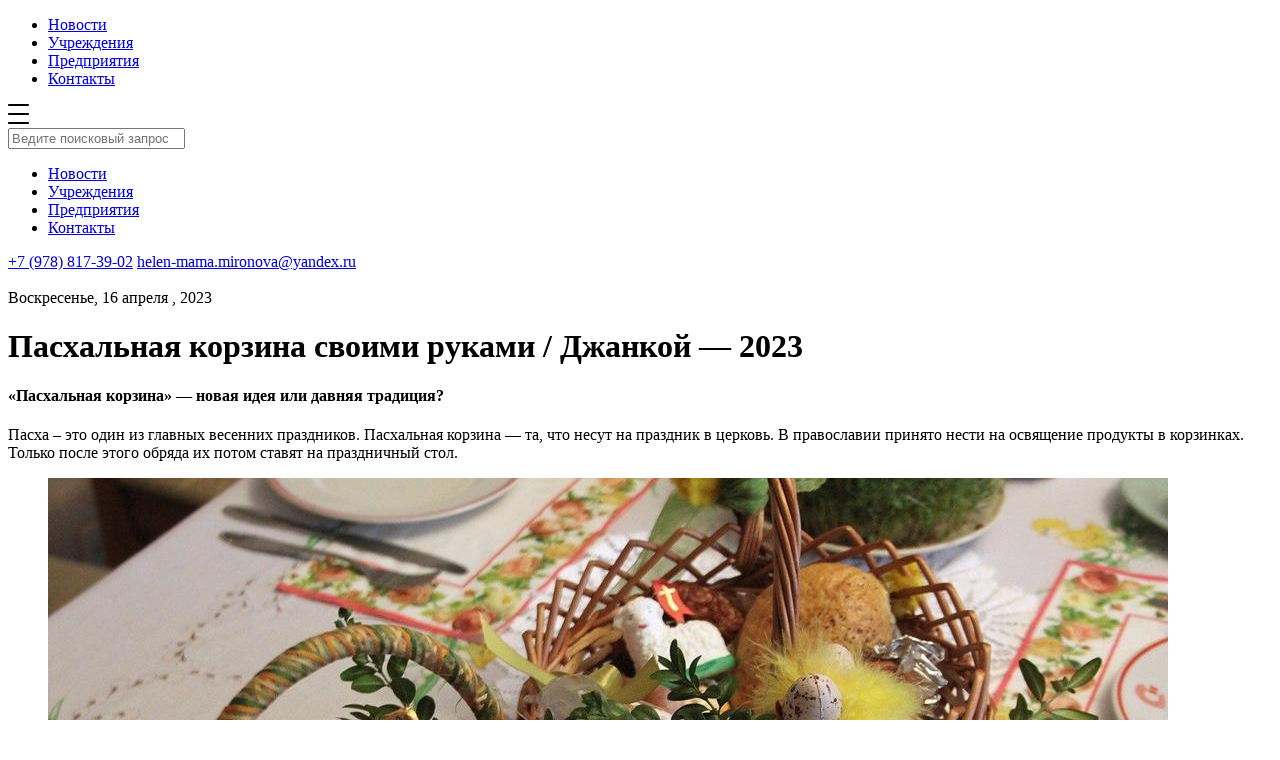

--- FILE ---
content_type: text/html; charset=UTF-8
request_url: https://inlens24.ru/pashalnaya-korzina-svoimi-rukami-2023.html
body_size: 11440
content:
<!DOCTYPE html>
<html xmlns="http://www.w3.org/1999/xhtml">
<head>
<title>Пасхальная корзина своими руками / Джанкой - 2023 — Джанкой в объективе</title>
    
    <meta name="viewport" content="width=device-width, initial-scale=1.0"/>
	<meta name="yandex-verification" content="0bddda524ca420b5" />
    <meta http-equiv="Content-Type" content="text/html; charset=utf-8"/>

    <link rel="stylesheet" href="https://inlens24.ru/wp-content/cache/minify/31ce6.css" media="all" />

    <link rel="icon" type="image/png" href="/favicon_new.ico"/>
    

    
    <script src="https://inlens24.ru/wp-content/cache/minify/8b706.js" async></script>

<!-- // 	<script async src="/wp-content/themes/inlens/js/lazy.js"></script> -->

    <link async rel="stylesheet" href="https://cdn.jsdelivr.net/bxslider/4.2.12/jquery.bxslider.css">
    <script async src="https://ajax.googleapis.com/ajax/libs/jquery/3.1.1/jquery.min.js"></script>
    <script async src="https://cdn.jsdelivr.net/bxslider/4.2.12/jquery.bxslider.min.js"></script>

    <link rel="next" href="https://inlens24.ru/page/2">


    
<!-- SEO от Rank Math - https://rankmath.com/ -->
<meta name="description" content="&quot;Пасхальная корзина&quot; своими руками. Чудесная выставка джанкойских рукодельниц и юных воспитанников мастерской &quot;Талантики&quot;"/>
<meta name="robots" content="follow, index, max-snippet:-1, max-video-preview:-1, max-image-preview:standard"/>
<link rel="canonical" href="https://inlens24.ru/pashalnaya-korzina-svoimi-rukami-2023.html" />
<meta property="og:locale" content="ru_RU" />
<meta property="og:type" content="article" />
<meta property="og:title" content="Пасхальная корзина своими руками / Джанкой - 2023 — Джанкой в объективе" />
<meta property="og:description" content="&quot;Пасхальная корзина&quot; своими руками. Чудесная выставка джанкойских рукодельниц и юных воспитанников мастерской &quot;Талантики&quot;" />
<meta property="og:url" content="https://inlens24.ru/pashalnaya-korzina-svoimi-rukami-2023.html" />
<meta property="og:site_name" content="Джанкой в объективе" />
<meta property="article:tag" content="Джанкой" />
<meta property="article:tag" content="Джанкойский городской ЦКиД" />
<meta property="article:tag" content="клуб Фантазия" />
<meta property="article:section" content="#Выставки" />
<meta property="og:updated_time" content="2023-04-20T14:22:01+03:00" />
<meta property="og:image" content="https://inlens24.ru/wp-content/uploads/2023/04/Пасхальная-корзина.-Выставка-в-Джанкое.jpg" />
<meta property="og:image:secure_url" content="https://inlens24.ru/wp-content/uploads/2023/04/Пасхальная-корзина.-Выставка-в-Джанкое.jpg" />
<meta property="og:image:width" content="1200" />
<meta property="og:image:height" content="904" />
<meta property="og:image:alt" content="пасхальная корзина" />
<meta property="og:image:type" content="image/jpeg" />
<meta property="article:published_time" content="2023-04-16T13:25:49+03:00" />
<meta property="article:modified_time" content="2023-04-20T14:22:01+03:00" />
<meta name="twitter:card" content="summary" />
<meta name="twitter:title" content="Пасхальная корзина своими руками / Джанкой - 2023 — Джанкой в объективе" />
<meta name="twitter:description" content="&quot;Пасхальная корзина&quot; своими руками. Чудесная выставка джанкойских рукодельниц и юных воспитанников мастерской &quot;Талантики&quot;" />
<meta name="twitter:image" content="https://inlens24.ru/wp-content/uploads/2023/04/Пасхальная-корзина.-Выставка-в-Джанкое.jpg" />
<meta name="twitter:label1" content="Автор" />
<meta name="twitter:data1" content="Elena Mironova" />
<meta name="twitter:label2" content="Время чтения" />
<meta name="twitter:data2" content="3 минуты" />
<script type="application/ld+json" class="rank-math-schema">{"@context":"https://schema.org","@graph":[{"@type":["Website","Organization"],"@id":"https://inlens24.ru/#organization","name":"\u041d\u043e\u0432\u043e\u0441\u0442\u0438 \u0414\u0436\u0430\u043d\u043a\u043e\u044f","url":"https://inlens24.ru","logo":{"@type":"ImageObject","@id":"https://inlens24.ru/#logo","url":"https://inlens24.ru/wp-content/uploads/2020/04/inlens-header-logo.png","contentUrl":"https://inlens24.ru/wp-content/uploads/2020/04/inlens-header-logo.png","caption":"\u041d\u043e\u0432\u043e\u0441\u0442\u0438 \u0414\u0436\u0430\u043d\u043a\u043e\u044f","inLanguage":"ru-RU","width":"350","height":"90"},"openingHours":["Monday,Tuesday,Wednesday,Thursday,Friday,Saturday,Sunday 09:00-17:00"]},{"@type":"WebSite","@id":"https://inlens24.ru/#website","url":"https://inlens24.ru","name":"\u041d\u043e\u0432\u043e\u0441\u0442\u0438 \u0414\u0436\u0430\u043d\u043a\u043e\u044f","publisher":{"@id":"https://inlens24.ru/#organization"},"inLanguage":"ru-RU"},{"@type":"ImageObject","@id":"https://inlens24.ru/wp-content/uploads/2023/04/\u041f\u0430\u0441\u0445\u0430\u043b\u044c\u043d\u0430\u044f-\u043a\u043e\u0440\u0437\u0438\u043d\u0430.-\u0412\u044b\u0441\u0442\u0430\u0432\u043a\u0430-\u0432-\u0414\u0436\u0430\u043d\u043a\u043e\u0435.jpg","url":"https://inlens24.ru/wp-content/uploads/2023/04/\u041f\u0430\u0441\u0445\u0430\u043b\u044c\u043d\u0430\u044f-\u043a\u043e\u0440\u0437\u0438\u043d\u0430.-\u0412\u044b\u0441\u0442\u0430\u0432\u043a\u0430-\u0432-\u0414\u0436\u0430\u043d\u043a\u043e\u0435.jpg","width":"1200","height":"904","inLanguage":"ru-RU"},{"@type":"WebPage","@id":"https://inlens24.ru/pashalnaya-korzina-svoimi-rukami-2023.html#webpage","url":"https://inlens24.ru/pashalnaya-korzina-svoimi-rukami-2023.html","name":"\u041f\u0430\u0441\u0445\u0430\u043b\u044c\u043d\u0430\u044f \u043a\u043e\u0440\u0437\u0438\u043d\u0430 \u0441\u0432\u043e\u0438\u043c\u0438 \u0440\u0443\u043a\u0430\u043c\u0438 / \u0414\u0436\u0430\u043d\u043a\u043e\u0439 - 2023 \u2014 \u0414\u0436\u0430\u043d\u043a\u043e\u0439 \u0432 \u043e\u0431\u044a\u0435\u043a\u0442\u0438\u0432\u0435","datePublished":"2023-04-16T13:25:49+03:00","dateModified":"2023-04-20T14:22:01+03:00","isPartOf":{"@id":"https://inlens24.ru/#website"},"primaryImageOfPage":{"@id":"https://inlens24.ru/wp-content/uploads/2023/04/\u041f\u0430\u0441\u0445\u0430\u043b\u044c\u043d\u0430\u044f-\u043a\u043e\u0440\u0437\u0438\u043d\u0430.-\u0412\u044b\u0441\u0442\u0430\u0432\u043a\u0430-\u0432-\u0414\u0436\u0430\u043d\u043a\u043e\u0435.jpg"},"inLanguage":"ru-RU"},{"@type":"Person","@id":"https://inlens24.ru/author/elena","name":"Elena Mironova","url":"https://inlens24.ru/author/elena","image":{"@type":"ImageObject","@id":"https://secure.gravatar.com/avatar/0271099e0525a5887b874dc12f149b00d5f4ca574fb49f40c550c6b4a226cc32?s=96&amp;d=mm&amp;r=g","url":"https://secure.gravatar.com/avatar/0271099e0525a5887b874dc12f149b00d5f4ca574fb49f40c550c6b4a226cc32?s=96&amp;d=mm&amp;r=g","caption":"Elena Mironova","inLanguage":"ru-RU"},"worksFor":{"@id":"https://inlens24.ru/#organization"}},{"@type":"BlogPosting","headline":"\u041f\u0430\u0441\u0445\u0430\u043b\u044c\u043d\u0430\u044f \u043a\u043e\u0440\u0437\u0438\u043d\u0430 \u0441\u0432\u043e\u0438\u043c\u0438 \u0440\u0443\u043a\u0430\u043c\u0438 / \u0414\u0436\u0430\u043d\u043a\u043e\u0439 - 2023 \u2014 \u0414\u0436\u0430\u043d\u043a\u043e\u0439 \u0432 \u043e\u0431\u044a\u0435\u043a\u0442\u0438\u0432\u0435 \u2014 \u0414\u0436\u0430\u043d\u043a\u043e\u0439 \u0432 \u043e\u0431\u044a\u0435\u043a\u0442\u0438\u0432\u0435","keywords":"\u043f\u0430\u0441\u0445\u0430\u043b\u044c\u043d\u0430\u044f \u043a\u043e\u0440\u0437\u0438\u043d\u0430","datePublished":"2023-04-16T13:25:49+03:00","dateModified":"2023-04-20T14:22:01+03:00","articleSection":"#\u0412\u044b\u0441\u0442\u0430\u0432\u043a\u0438","author":{"@id":"https://inlens24.ru/author/elena","name":"Elena Mironova"},"publisher":{"@id":"https://inlens24.ru/#organization"},"description":"&quot;\u041f\u0430\u0441\u0445\u0430\u043b\u044c\u043d\u0430\u044f \u043a\u043e\u0440\u0437\u0438\u043d\u0430&quot; \u0441\u0432\u043e\u0438\u043c\u0438 \u0440\u0443\u043a\u0430\u043c\u0438. \u0427\u0443\u0434\u0435\u0441\u043d\u0430\u044f \u0432\u044b\u0441\u0442\u0430\u0432\u043a\u0430 \u0434\u0436\u0430\u043d\u043a\u043e\u0439\u0441\u043a\u0438\u0445 \u0440\u0443\u043a\u043e\u0434\u0435\u043b\u044c\u043d\u0438\u0446 \u0438 \u044e\u043d\u044b\u0445 \u0432\u043e\u0441\u043f\u0438\u0442\u0430\u043d\u043d\u0438\u043a\u043e\u0432 \u043c\u0430\u0441\u0442\u0435\u0440\u0441\u043a\u043e\u0439 &quot;\u0422\u0430\u043b\u0430\u043d\u0442\u0438\u043a\u0438&quot;","name":"\u041f\u0430\u0441\u0445\u0430\u043b\u044c\u043d\u0430\u044f \u043a\u043e\u0440\u0437\u0438\u043d\u0430 \u0441\u0432\u043e\u0438\u043c\u0438 \u0440\u0443\u043a\u0430\u043c\u0438 / \u0414\u0436\u0430\u043d\u043a\u043e\u0439 - 2023 \u2014 \u0414\u0436\u0430\u043d\u043a\u043e\u0439 \u0432 \u043e\u0431\u044a\u0435\u043a\u0442\u0438\u0432\u0435 \u2014 \u0414\u0436\u0430\u043d\u043a\u043e\u0439 \u0432 \u043e\u0431\u044a\u0435\u043a\u0442\u0438\u0432\u0435","@id":"https://inlens24.ru/pashalnaya-korzina-svoimi-rukami-2023.html#richSnippet","isPartOf":{"@id":"https://inlens24.ru/pashalnaya-korzina-svoimi-rukami-2023.html#webpage"},"image":{"@id":"https://inlens24.ru/wp-content/uploads/2023/04/\u041f\u0430\u0441\u0445\u0430\u043b\u044c\u043d\u0430\u044f-\u043a\u043e\u0440\u0437\u0438\u043d\u0430.-\u0412\u044b\u0441\u0442\u0430\u0432\u043a\u0430-\u0432-\u0414\u0436\u0430\u043d\u043a\u043e\u0435.jpg"},"inLanguage":"ru-RU","mainEntityOfPage":{"@id":"https://inlens24.ru/pashalnaya-korzina-svoimi-rukami-2023.html#webpage"}}]}</script>
<!-- /Rank Math WordPress SEO плагин -->

<link rel="alternate" type="application/rss+xml" title="Джанкой в объективе &raquo; Лента" href="https://inlens24.ru/feed" />
<link rel="alternate" type="application/rss+xml" title="Джанкой в объективе &raquo; Лента комментариев" href="https://inlens24.ru/comments/feed" />
<script type="text/javascript" id="wpp-js" src="https://inlens24.ru/wp-content/plugins/wordpress-popular-posts/assets/js/wpp.min.js?ver=7.3.6" data-sampling="0" data-sampling-rate="100" data-api-url="https://inlens24.ru/wp-json/wordpress-popular-posts" data-post-id="25505" data-token="881aebc649" data-lang="0" data-debug="0"></script>
<link rel="alternate" type="application/rss+xml" title="Джанкой в объективе &raquo; Лента комментариев к &laquo;Пасхальная корзина своими руками / Джанкой &#8212; 2023&raquo;" href="https://inlens24.ru/pashalnaya-korzina-svoimi-rukami-2023.html/feed" />
<link rel="alternate" title="oEmbed (JSON)" type="application/json+oembed" href="https://inlens24.ru/wp-json/oembed/1.0/embed?url=https%3A%2F%2Finlens24.ru%2Fpashalnaya-korzina-svoimi-rukami-2023.html" />
<link rel="alternate" title="oEmbed (XML)" type="text/xml+oembed" href="https://inlens24.ru/wp-json/oembed/1.0/embed?url=https%3A%2F%2Finlens24.ru%2Fpashalnaya-korzina-svoimi-rukami-2023.html&#038;format=xml" />
<style id='wp-img-auto-sizes-contain-inline-css' type='text/css'>
img:is([sizes=auto i],[sizes^="auto," i]){contain-intrinsic-size:3000px 1500px}
/*# sourceURL=wp-img-auto-sizes-contain-inline-css */
</style>
<style id='wp-block-library-inline-css' type='text/css'>
:root{
  --wp-block-synced-color:#7a00df;
  --wp-block-synced-color--rgb:122, 0, 223;
  --wp-bound-block-color:var(--wp-block-synced-color);
  --wp-editor-canvas-background:#ddd;
  --wp-admin-theme-color:#007cba;
  --wp-admin-theme-color--rgb:0, 124, 186;
  --wp-admin-theme-color-darker-10:#006ba1;
  --wp-admin-theme-color-darker-10--rgb:0, 107, 160.5;
  --wp-admin-theme-color-darker-20:#005a87;
  --wp-admin-theme-color-darker-20--rgb:0, 90, 135;
  --wp-admin-border-width-focus:2px;
}
@media (min-resolution:192dpi){
  :root{
    --wp-admin-border-width-focus:1.5px;
  }
}
.wp-element-button{
  cursor:pointer;
}

:root .has-very-light-gray-background-color{
  background-color:#eee;
}
:root .has-very-dark-gray-background-color{
  background-color:#313131;
}
:root .has-very-light-gray-color{
  color:#eee;
}
:root .has-very-dark-gray-color{
  color:#313131;
}
:root .has-vivid-green-cyan-to-vivid-cyan-blue-gradient-background{
  background:linear-gradient(135deg, #00d084, #0693e3);
}
:root .has-purple-crush-gradient-background{
  background:linear-gradient(135deg, #34e2e4, #4721fb 50%, #ab1dfe);
}
:root .has-hazy-dawn-gradient-background{
  background:linear-gradient(135deg, #faaca8, #dad0ec);
}
:root .has-subdued-olive-gradient-background{
  background:linear-gradient(135deg, #fafae1, #67a671);
}
:root .has-atomic-cream-gradient-background{
  background:linear-gradient(135deg, #fdd79a, #004a59);
}
:root .has-nightshade-gradient-background{
  background:linear-gradient(135deg, #330968, #31cdcf);
}
:root .has-midnight-gradient-background{
  background:linear-gradient(135deg, #020381, #2874fc);
}
:root{
  --wp--preset--font-size--normal:16px;
  --wp--preset--font-size--huge:42px;
}

.has-regular-font-size{
  font-size:1em;
}

.has-larger-font-size{
  font-size:2.625em;
}

.has-normal-font-size{
  font-size:var(--wp--preset--font-size--normal);
}

.has-huge-font-size{
  font-size:var(--wp--preset--font-size--huge);
}

.has-text-align-center{
  text-align:center;
}

.has-text-align-left{
  text-align:left;
}

.has-text-align-right{
  text-align:right;
}

.has-fit-text{
  white-space:nowrap !important;
}

#end-resizable-editor-section{
  display:none;
}

.aligncenter{
  clear:both;
}

.items-justified-left{
  justify-content:flex-start;
}

.items-justified-center{
  justify-content:center;
}

.items-justified-right{
  justify-content:flex-end;
}

.items-justified-space-between{
  justify-content:space-between;
}

.screen-reader-text{
  border:0;
  clip-path:inset(50%);
  height:1px;
  margin:-1px;
  overflow:hidden;
  padding:0;
  position:absolute;
  width:1px;
  word-wrap:normal !important;
}

.screen-reader-text:focus{
  background-color:#ddd;
  clip-path:none;
  color:#444;
  display:block;
  font-size:1em;
  height:auto;
  left:5px;
  line-height:normal;
  padding:15px 23px 14px;
  text-decoration:none;
  top:5px;
  width:auto;
  z-index:100000;
}
html :where(.has-border-color){
  border-style:solid;
}

html :where([style*=border-top-color]){
  border-top-style:solid;
}

html :where([style*=border-right-color]){
  border-right-style:solid;
}

html :where([style*=border-bottom-color]){
  border-bottom-style:solid;
}

html :where([style*=border-left-color]){
  border-left-style:solid;
}

html :where([style*=border-width]){
  border-style:solid;
}

html :where([style*=border-top-width]){
  border-top-style:solid;
}

html :where([style*=border-right-width]){
  border-right-style:solid;
}

html :where([style*=border-bottom-width]){
  border-bottom-style:solid;
}

html :where([style*=border-left-width]){
  border-left-style:solid;
}
html :where(img[class*=wp-image-]){
  height:auto;
  max-width:100%;
}
:where(figure){
  margin:0 0 1em;
}

html :where(.is-position-sticky){
  --wp-admin--admin-bar--position-offset:var(--wp-admin--admin-bar--height, 0px);
}

@media screen and (max-width:600px){
  html :where(.is-position-sticky){
    --wp-admin--admin-bar--position-offset:0px;
  }
}

/*# sourceURL=wp-block-library-inline-css */
</style>
<style id='classic-theme-styles-inline-css' type='text/css'>
/**
 * These rules are needed for backwards compatibility.
 * They should match the button element rules in the base theme.json file.
 */
.wp-block-button__link {
	color: #ffffff;
	background-color: #32373c;
	border-radius: 9999px; /* 100% causes an oval, but any explicit but really high value retains the pill shape. */

	/* This needs a low specificity so it won't override the rules from the button element if defined in theme.json. */
	box-shadow: none;
	text-decoration: none;

	/* The extra 2px are added to size solids the same as the outline versions.*/
	padding: calc(0.667em + 2px) calc(1.333em + 2px);

	font-size: 1.125em;
}

.wp-block-file__button {
	background: #32373c;
	color: #ffffff;
	text-decoration: none;
}

/*# sourceURL=/wp-includes/css/classic-themes.css */
</style>
<link rel="stylesheet" href="https://inlens24.ru/wp-content/cache/minify/8913e.css" media="all" />


<link rel="https://api.w.org/" href="https://inlens24.ru/wp-json/" /><link rel="alternate" title="JSON" type="application/json" href="https://inlens24.ru/wp-json/wp/v2/posts/25505" /><link rel='shortlink' href='https://inlens24.ru/?p=25505' />
<!-- Metadata generated with the Open Graph Protocol Framework plugin 2.1.0 - https://wordpress.org/plugins/open-graph-protocol-framework/ - https://www.itthinx.com/plugins/open-graph-protocol/ --><meta property="og:title" content="Пасхальная корзина своими руками / Джанкой &#8212; 2023" />
<meta property="og:locale" content="ru_RU" />
<meta property="og:type" content="article" />
<meta property="og:image" content="https://inlens24.ru/wp-content/uploads/2023/04/Пасхальная-корзина.-Выставка-в-Джанкое.jpg" />
<meta property="og:image:url" content="https://inlens24.ru/wp-content/uploads/2023/04/Пасхальная-корзина.-Выставка-в-Джанкое.jpg" />
<meta property="og:image:secure_url" content="https://inlens24.ru/wp-content/uploads/2023/04/Пасхальная-корзина.-Выставка-в-Джанкое.jpg" />
<meta property="og:image:width" content="1200" />
<meta property="og:image:height" content="904" />
<meta property="og:image:alt" content="Пасхальная корзина. Выставка в Джанкое" />
<meta property="og:url" content="https://inlens24.ru/pashalnaya-korzina-svoimi-rukami-2023.html" />
<meta property="og:site_name" content="Джанкой в объективе" />
<meta property="og:description" content=" &hellip;" />
            <style id="wpp-loading-animation-styles">@-webkit-keyframes bgslide{from{background-position-x:0}to{background-position-x:-200%}}@keyframes bgslide{from{background-position-x:0}to{background-position-x:-200%}}.wpp-widget-block-placeholder,.wpp-shortcode-placeholder{margin:0 auto;width:60px;height:3px;background:#dd3737;background:linear-gradient(90deg,#dd3737 0%,#571313 10%,#dd3737 100%);background-size:200% auto;border-radius:3px;-webkit-animation:bgslide 1s infinite linear;animation:bgslide 1s infinite linear}</style>
            <link rel="icon" href="https://inlens24.ru/wp-content/uploads/2020/09/cropped-header-logo-32x32.png" sizes="32x32" />
<link rel="icon" href="https://inlens24.ru/wp-content/uploads/2020/09/cropped-header-logo-192x192.png" sizes="192x192" />
<link rel="apple-touch-icon" href="https://inlens24.ru/wp-content/uploads/2020/09/cropped-header-logo-180x180.png" />
<meta name="msapplication-TileImage" content="https://inlens24.ru/wp-content/uploads/2020/09/cropped-header-logo-270x270.png" />




</head>

<body class="wp-singular post-template-default single single-post postid-25505 single-format-standard wp-theme-inlens cookies-not-set">


<div class="wrapper">

<!--     <div id="page-preloader">
        <img class="spinner" src="https://inlens24.ru/wp-content/themes/inlens/img/header-logo.png" alt="">
    </div>
 -->
    <div class="header-wrapper">
        <div class="container">
            <div class="header">
                <a href="https://inlens24.ru" class="header__logo"></a>
                <ul class="header_menu">
                    <li><a href="http://inlens24.ru/">Новости</a></li><li><a href="https://inlens24.ru/spravochnik">Учреждения</a></li><li><a href="http://inlens24.ru/spravochnik/predpriyatiya#Предприятия">Предприятия</a></li><li><a href="https://inlens24.ru/kak-s-nami-svyazat-sya">Контакты</a></li>                </ul>
                <span class="header__search"></span>
                <span class="header__menuBtn">
                <svg width="21px" height="20px" viewBox="0 0 21 20" version="1.1" xmlns="http://www.w3.org/2000/svg"
                     xmlns:xlink="http://www.w3.org/1999/xlink">
                    <title>6F09B44C-B175-41CE-9735-F4062F5DA457</title>
                    <defs></defs>
                    <g id="inls_st_001" stroke="none" stroke-width="1" fill="none" fill-rule="evenodd"
                       transform="translate(-331.000000, -21.000000)">
                        <g id="шапка" fill="#000000">
                            <path
                                d="M332,21 L351,21 C351.552285,21 352,21.4477153 352,22 C352,22.5522847 351.552285,23 351,23 L332,23 C331.447715,23 331,22.5522847 331,22 C331,21.4477153 331.447715,21 332,21 Z M332,30 L351,30 C351.552285,30 352,30.4477153 352,31 C352,31.5522847 351.552285,32 351,32 L332,32 C331.447715,32 331,31.5522847 331,31 C331,30.4477153 331.447715,30 332,30 Z M332,39 L351,39 C351.552285,39 352,39.4477153 352,40 C352,40.5522847 351.552285,41 351,41 L332,41 C331.447715,41 331,40.5522847 331,40 C331,39.4477153 331.447715,39 332,39 Z"
                                id="inls_menu"></path>
                        </g>
                    </g>
                </svg>
            </span>
            </div>
        </div>
    </div>

    <div class="search">
        <div class="search_header">
            <div class="container">
                <a href="" class="search_header__logo"></a>
                <span class="search_header__close"></span>
                <div class="clearfix"></div>
            </div>
        </div>


        <div class="container">
            <div class="search_input">
                <span class="search_icon"></span>
                <input type="text" placeholder="Ведите поисковый запрос" class="search_input__field"
                       name="s" id="s">
            </div>

            <div class="search_results_wrap">
                <div class="search_results">
                </div>
            </div>
        </div>


    </div>

    <div class="menuBox">
        <div class="search_header">
            <div class="container">
                <a href="" class="search_header__logo"></a>
                <span class="search_header__close"></span>
                <div class="clearfix"></div>
            </div>
        </div>
        <div class="container">
            <ul class="menuBox__menu">
                <li><a href="http://inlens24.ru/">Новости</a></li><li><a href="https://inlens24.ru/spravochnik">Учреждения</a></li><li><a href="http://inlens24.ru/spravochnik/predpriyatiya#Предприятия">Предприятия</a></li><li><a href="https://inlens24.ru/kak-s-nami-svyazat-sya">Контакты</a></li>            </ul>
        </div>
        <div class="menuBox__contacts">
            <div class="container">
                <a class="phone" href="tel:+79788173902">+7 (978) 817-39-02</a>
                <a class="mail" href="mailto:helen-mama.mironova@yandex.ru">helen-mama.mironova@yandex.ru</a>
            </div>
        </div>
    </div>

    
    <div class="container">
        <div class="containerWide newsSingle">
            <img class="newsSingle__imageBig"
                 style="background-image:url('https://inlens24.ru/wp-content/uploads/2023/04/Пасхальная-корзина.-Выставка-в-Джанкое.jpg')"></img>
            <div class="newsSingle_content">
                <div class="newsSingle_content__date">Воскресенье, 16 апреля , 2023</div>
                <h1 class="newsSingle_content__title">Пасхальная корзина своими руками / Джанкой &#8212; 2023</h1>
                
<h4 class="wp-block-heading">&#171;Пасхальная корзина&#187; &#8212; новая идея или давняя традиция?</h4>



<p>Пасха – это один из главных весенних праздников. Пасхальная корзина &#8212; та, что несут на праздник в церковь. В православии принято нести на освящение продукты в корзинках. Только после этого обряда их потом ставят на праздничный стол. </p>



<figure class="wp-block-image size-full"><img loading="lazy" decoding="async" width="1120" height="746" src="https://inlens24.ru/wp-content/uploads/2023/04/Пасхальная-корзина-на-праздничном-столе.jpg" alt="Пасхальная корзина на праздничном столе" class="wp-image-25506" title="Джанкой в объективе Пасхальная корзина своими руками / Джанкой - 2023"><figcaption class="wp-element-caption">Пасхальная корзина на праздничном столе</figcaption></figure>



<p>Порой в желании получения божественной благодати некоторые приносят в храм самые неожиданные вещи. А все потому, что не все мы знаем, что именно должно быть на освящении, а чему не место в пасхальной корзине. Но <strong><a href="https://dzen.ru/a/ZC-qaUM24VLOdstR" data-type="URL" data-id="https://dzen.ru/a/ZC-qaUM24VLOdstR" target="_blank" rel="noreferrer noopener nofollow">каждый продукт или предмет в ней обладает своим символическим значением</a></strong>. Об этом можно почитать на специальных сайтах и блогах, посвященных празднику Пасхи.</p>



<h4 class="wp-block-heading">Традиция &#8212; в творчестве рукодельниц</h4>



<p>К чудесному православному празднику в МБУК «Джанкойский городской центр культуры и досуга» активисты клубов декоративно-прикладного и художественного творчества &#8212; &#171;Фантазия&#187; и &#171;Мольберт&#187; (рук. Елена Шалаева), а также будущие художники и мастера &#8212; воспитанники творческой мастерской &#171;Талантики&#187; (рук. Ирина Серкова) &#8212; подготовили работы, темой которых и стала &#171;Пасхальная корзина&#187;.</p>



<figure class="wp-block-image size-full"><img loading="lazy" decoding="async" width="888" height="456" src="https://inlens24.ru/wp-content/uploads/2023/04/Выставка-Пасхальная-корзина-в-Джанкое.jpg" alt="Выставка Пасхальная корзина в Джанкое" class="wp-image-25507" title="Джанкой в объективе Пасхальная корзина своими руками / Джанкой - 2023"><figcaption class="wp-element-caption">Выставка Пасхальная корзина в Джанкое</figcaption></figure>



<p>Выставка декоративно-прикладного и художественного творчества «Пасхальная корзина» нацелена на возрождение и сохранение народных традиций. Она наглядно демонстрирует красоту и нежность весеннего праздника, смысл которого в победе над добра над злом, жизни над смертью.</p>


<div class="wp-block-image">
<figure class="alignleft size-full is-resized"><img loading="lazy" decoding="async" src="https://inlens24.ru/wp-content/uploads/2023/04/Пасхальная-корзина-своими-руками.jpg" alt="Джанкой в объективе Пасхальная корзина своими руками / Джанкой - 2023 Пасхальная корзина своими руками" class="wp-image-25508" width="138" height="179" title="Джанкой в объективе Пасхальная корзина своими руками / Джанкой - 2023"><figcaption class="wp-element-caption">Пасхальная корзина своими руками</figcaption></figure>
</div>


<p>Отрадно, что в проект с радостью вовлеклись дети. Свои рисунки на выставке предоставили на выставку 30 участников творческой мастерской «Талантики».</p>



<p>За долгие годы праздник Пасхи не утратил своего значения. С каждым годом все больше людей отмечают его с большим торжеством, осмысленностью и радостью. Во всех храмах России чувствуется доброжелательная атмосфера этого замечательного праздника. А в семьях царит мир и благость, пахнет ароматными куличами, радуют глаз крашенки на столах, а люди в этот день с восклицанием встречают друг друга: «Христос воскресе! – Воистину воскресе!». В наше время Пасха продолжает объединять людей, нести всем добро и взаимопонимание.</p>


<div class="wp-block-image">
<figure class="aligncenter size-full is-resized"><img loading="lazy" decoding="async" src="https://inlens24.ru/wp-content/uploads/2023/04/Пасхальная-корзина.-Красивая-традиция.jpg" alt="Джанкой в объективе Пасхальная корзина своими руками / Джанкой - 2023 Пасхальная корзина. Красивая традиция" class="wp-image-25509" width="678" height="452" title="Джанкой в объективе Пасхальная корзина своими руками / Джанкой - 2023"><figcaption class="wp-element-caption">Красивая традиция</figcaption></figure>
</div>


<h4 class="wp-block-heading">Волю &#8212; фантазии</h4>



<p>Участники народного коллектива Республики Крым – клуба любителей декоративно-прикладного творчества «Фантазия» МБУК «ДГ ЦК и Д» &#8212; украсили выставку вышивками, иконами, пасхальными изделиями в разных техниках. </p>


<div class="wp-block-image">
<figure class="aligncenter size-full is-resized"><img loading="lazy" decoding="async" src="https://inlens24.ru/wp-content/uploads/2023/04/Зайки-для-корзины.jpg" alt="Джанкой в объективе Пасхальная корзина своими руками / Джанкой - 2023 Зайки для корзины" class="wp-image-25513" width="550" height="413" title="Джанкой в объективе Пасхальная корзина своими руками / Джанкой - 2023"></figure>
</div>


<p>Для создания композиций и поделок были использованы джутовые и цветные нити, декоративные яйца, веточки зелени, фоамиран, цветной картон и цветная бумага, вязаные изделия, декоративные бусины, атласные ленты, шитье…</p>


<div class="wp-block-image">
<figure class="aligncenter size-full is-resized"><img loading="lazy" decoding="async" src="https://inlens24.ru/wp-content/uploads/2023/04/Пасхальная-корзина.-Работы-джанкойцев.jpg" alt="Джанкой в объективе Пасхальная корзина своими руками / Джанкой - 2023 Пасхальная корзина. Работы джанкойцев" class="wp-image-25510" width="593" height="798" title="Джанкой в объективе Пасхальная корзина своими руками / Джанкой - 2023"></figure>
</div>


<p>Вот, к примеру, маленький &#171;шедевр&#187; из бисера. Труд этот очень кропотлив. Много часов терпеливо и бережно мастерица крепить бисеринку к бисеринке, ряд к ряду. Постепенно получается сияющий бликами бисерный рисунок. Он очень прочный: даже через много лет ни одна бисеринка не упадет с картины или поделки! </p>



<p>Чтобы прикрепить бисеринку, порой нужно увеличительное стекло, специальная иголочка или зубочистка. Он аккуратно и любовно мастерицы раскладывают свое &#171;богатство&#187; &#8212; бисерные россыпи &#8212; по спичечным коробочкам, пакетикам. Часто ищут нужный цвет в специализированных магазинах, в интернет-продажах. От изобилия и блеска бисера разбегаются глаза! </p>



<p>Кто-то выкладывает <a href="https://inlens24.ru/ikony-pravoslavnoy-mir-i-svet-2023-g.html" target="_blank" data-type="post" data-id="25052" rel="noreferrer noopener">иконы </a>бисером, кто-то необычные картины, а кто-то мастерит необыкновенной красоты купола или вот корзинку к выставке. Чтобы успеть выполнить работы к апрелю, многие начинали воплощать свою идею уже зимой. Ведь это столько часов кропотливого труда!</p>



<h4 class="wp-block-heading">Зов души</h4>


<div class="wp-block-image">
<figure class="aligncenter size-full is-resized"><img loading="lazy" decoding="async" src="https://inlens24.ru/wp-content/uploads/2023/04/Пасхальная-корзина.-Работы-джанкойских-рукодельниц.jpg" alt="Джанкой в объективе Пасхальная корзина своими руками / Джанкой - 2023 Пасхальная корзина. Работы джанкойских рукодельниц" class="wp-image-25511" width="481" height="652" title="Джанкой в объективе Пасхальная корзина своими руками / Джанкой - 2023"></figure>
</div>


<p>Часто любовь к творчеству приходит с годами. Но порой это именно зов из детства, зов нашей души, которая помнит самые светлые моменты жизни. В суматохе повседневности и круговерти забот мы не всегда замечаем, как прекрасен мир вокруг нас. Как великолепны в своей красе деревья, листва. </p>



<p>Через творчество люди словно заново учатся видеть мир. Не зарождается, а просыпается чувство прекрасного. Очень часто рукодельницы клуба &#171;Фантазия&#187; к своим работам привлекают внимание детей и внуков. Проходят годы, и первые работы уже кажутся простыми, интерес разгорается все ярче, картины и поделки становятся все красивее и уникальнее.</p>



<p>Каждый из участников клубов &#171;Мольберт&#187; и &#171;Фантазия&#187; признается, что и дня не может провести без своего любимого увлечения.</p>



<p>Так что, несомненно, творчество наших мастеров и юных художников заслуживает внимания. Оно порадует посетителей выставки «Пасхальная корзина» еще до 26 апреля.</p>



<h4 class="wp-block-heading">Джанкой в объективе: Выставка мастеров и художников &#171;Пасхальная корзина&#187;</h4>



<p></p>
            </div>
            <div class="newsSingle_tags"><a href="https://inlens24.ru/tag/dzhankoj" rel="tag">Джанкой</a><a href="https://inlens24.ru/tag/dzhankojskij-gorodskoj-tskid" rel="tag">Джанкойский городской ЦКиД</a><a href="https://inlens24.ru/tag/%d0%ba%d0%bb%d1%83%d0%b1-%d1%84%d0%b0%d0%bd%d1%82%d0%b0%d0%b7%d0%b8%d1%8f" rel="tag">клуб Фантазия</a></div>
        </div>
    </div>

    <div class="container">
        <div class="containerWide recommendations">

<!--             <div class="recommendations__title">Рекомендуем</div> -->
            <div class="news_list">


                
                        
                        <div class="news_one  shadow">
                                                            <div class="news_one-pic"><a
                                    style="background-image: url('https://inlens24.ru/wp-content/uploads/2026/01/Новый-год.-Джанкойский-ЦКиД.-2026-г.jpg')"
                                    href="https://inlens24.ru/kak-novy-god-vstrethal-dzhankoy-2026.html" class="news_one__pic"></a></div>                            <div class="news_one-bottom">
                                <div class="news_one-info">
                                    <div class="news_one__date">Четверг, 1 января , 2026</div>
                                    <a href="https://inlens24.ru/kak-novy-god-vstrethal-dzhankoy-2026.html" class="news_one__title">Как Новый год встречал Джанкой /2026</a>
                                </div>
                                <div class="news_one-tags"><a href="https://inlens24.ru/sobytija">#События</a> <a href="https://inlens24.ru/teatr">#Театр</a> </div>
                            </div>
                        </div>

                    
                        
                        <div class="news_one  shadow">
                                                            <div class="news_one-pic"><a
                                    style="background-image: url('https://inlens24.ru/wp-content/uploads/2024/06/22-июня.-День-памяти-и-скорби.jpg')"
                                    href="https://inlens24.ru/22-iyunya-den-pamyati-i-skorbi-dzhankoy.html" class="news_one__pic"></a></div>                            <div class="news_one-bottom">
                                <div class="news_one-info">
                                    <div class="news_one__date">Суббота, 21 июня , 2025</div>
                                    <a href="https://inlens24.ru/22-iyunya-den-pamyati-i-skorbi-dzhankoy.html" class="news_one__title">22 июня &#8212; День памяти и скорби: как Джанкое уничтожали евреев, цыган и других</a>
                                </div>
                                <div class="news_one-tags"><a href="https://inlens24.ru/pomnim">#Память</a> <a href="https://inlens24.ru/istoriya">#История</a> </div>
                            </div>
                        </div>

                    
                        
                        <div class="news_one  shadow">
                                                            <div class="news_one-pic"><a
                                    style="background-image: url('https://inlens24.ru/wp-content/uploads/2025/03/ЕГЭ-для-родителей-в-Джанкое.jpg')"
                                    href="https://inlens24.ru/ege-dlya-mam-i-pap-dzhankoy-2025.html" class="news_one__pic"></a></div>                            <div class="news_one-bottom">
                                <div class="news_one-info">
                                    <div class="news_one__date">Четверг, 27 марта , 2025</div>
                                    <a href="https://inlens24.ru/ege-dlya-mam-i-pap-dzhankoy-2025.html" class="news_one__title">ЕГЭ для мам и пап /Джанкой-2025</a>
                                </div>
                                <div class="news_one-tags"><a href="https://inlens24.ru/shkol-naya-zhizn">#Школьная жизнь</a> <a href="https://inlens24.ru/novosti">#Новости</a> </div>
                            </div>
                        </div>

                    
                        
                        <div class="news_one  shadow">
                                                            <div class="news_one-pic"><a
                                    style="background-image: url('https://inlens24.ru/wp-content/uploads/2025/03/Джанкой.-Дороги.jpg')"
                                    href="https://inlens24.ru/vesne-dorogi-i-obnovlenny-park-2025.html" class="news_one__pic"></a></div>                            <div class="news_one-bottom">
                                <div class="news_one-info">
                                    <div class="news_one__date">Четверг, 13 марта , 2025</div>
                                    <a href="https://inlens24.ru/vesne-dorogi-i-obnovlenny-park-2025.html" class="news_one__title">Весне &#8212; дороги и обновленный парк! /преобразования &#8212; 2025</a>
                                </div>
                                <div class="news_one-tags"><a href="https://inlens24.ru/novosti">#Новости</a> </div>
                            </div>
                        </div>

                    
                        
                        <div class="news_one  shadow">
                                                            <div class="news_one-pic"><a
                                    style="background-image: url('https://inlens24.ru/wp-content/uploads/2025/03/8-марта.-Джанкой.jpg')"
                                    href="https://inlens24.ru/8-marta-o-milyh-zhenchinah-dlya-zhenchin-2025.html" class="news_one__pic"></a></div>                            <div class="news_one-bottom">
                                <div class="news_one-info">
                                    <div class="news_one__date">Суббота, 8 марта , 2025</div>
                                    <a href="https://inlens24.ru/8-marta-o-milyh-zhenchinah-dlya-zhenchin-2025.html" class="news_one__title">8 марта: о милых женщинах, для милых женщин&#8230;</a>
                                </div>
                                <div class="news_one-tags"><a href="https://inlens24.ru/torzhestva">#Торжества</a> </div>
                            </div>
                        </div>

                    
                        
                        <div class="news_one  shadow">
                                                            <div class="news_one-pic"><a
                                    style="background-image: url('https://inlens24.ru/wp-content/uploads/2025/01/Пароль-Победы-Сталинград.-Джанкой.jpg')"
                                    href="https://inlens24.ru/parol-pobedy-dzhankoy-2025.html" class="news_one__pic"></a></div>                            <div class="news_one-bottom">
                                <div class="news_one-info">
                                    <div class="news_one__date">Пятница, 31 января , 2025</div>
                                    <a href="https://inlens24.ru/parol-pobedy-dzhankoy-2025.html" class="news_one__title">&#171;Пароль Победы&#187; /Джанкой/2025</a>
                                </div>
                                <div class="news_one-tags"><a href="https://inlens24.ru/istoriya">#История</a> <a href="https://inlens24.ru/pomnim">#Память</a> </div>
                            </div>
                        </div>

                    
                        
                        <div class="news_one  shadow">
                                                            <div class="news_one-pic"><a
                                    style="background-image: url('https://inlens24.ru/wp-content/uploads/2024/11/Иглой-рисую-красоту-я.jpg')"
                                    href="https://inlens24.ru/volshebnitsy-iz-dzhankoya-igloy-risuut-krasotu.html" class="news_one__pic"></a></div>                            <div class="news_one-bottom">
                                <div class="news_one-info">
                                    <div class="news_one__date">Суббота, 23 ноября , 2024</div>
                                    <a href="https://inlens24.ru/volshebnitsy-iz-dzhankoya-igloy-risuut-krasotu.html" class="news_one__title">Волшебницы из Джанкоя &#171;иглой рисуют красоту&#187; /2024</a>
                                </div>
                                <div class="news_one-tags"><a href="https://inlens24.ru/exhibitions-2">#Выставки</a> </div>
                            </div>
                        </div>

                    
                        
                        <div class="news_one  shadow">
                                                            <div class="news_one-pic"><a
                                    style="background-image: url('https://inlens24.ru/wp-content/uploads/2024/11/День-народного-единства.-г.-Джанкой.jpg')"
                                    href="https://inlens24.ru/den-narodnogo-edinstva-dzhankoy-2024.html" class="news_one__pic"></a></div>                            <div class="news_one-bottom">
                                <div class="news_one-info">
                                    <div class="news_one__date">Воскресенье, 3 ноября , 2024</div>
                                    <a href="https://inlens24.ru/den-narodnogo-edinstva-dzhankoy-2024.html" class="news_one__title">&#171;Народы едины под солнцем России&#187; /День народного единства &#8212; 2024</a>
                                </div>
                                <div class="news_one-tags"><a href="https://inlens24.ru/concert">#Концерты</a> </div>
                            </div>
                        </div>

                    
                        
                        <div class="news_one  shadow">
                                                            <div class="news_one-pic"><a
                                    style="background-image: url('https://inlens24.ru/wp-content/uploads/2024/10/Билет-в-будущее.-Джанкой.jpg')"
                                    href="https://inlens24.ru/bilet-v-buduchsee-2024-dzhankoy.html" class="news_one__pic"></a></div>                            <div class="news_one-bottom">
                                <div class="news_one-info">
                                    <div class="news_one__date">Четверг, 24 октября , 2024</div>
                                    <a href="https://inlens24.ru/bilet-v-buduchsee-2024-dzhankoy.html" class="news_one__title">&#171;Билет в будущее&#187; от мастеров &#8212; джанкойским школьникам /2024</a>
                                </div>
                                <div class="news_one-tags"><a href="https://inlens24.ru/novosti">#Новости</a> <a href="https://inlens24.ru/shkol-naya-zhizn">#Школьная жизнь</a> </div>
                            </div>
                        </div>

                    
            </div>
        </div>
    </div>




</div>
    
<!-- Facebook Pixel Code -->
    <script>
        !function (f, b, e, v, n, t, s) {
            if (f.fbq) return;
            n = f.fbq = function () {
                n.callMethod ?
                    n.callMethod.apply(n, arguments) : n.queue.push(arguments)
            };
            if (!f._fbq) f._fbq = n;
            n.push = n;
            n.loaded = !0;
            n.version = '2.0';
            n.queue = [];
            t = b.createElement(e);
            t.async = !0;
            t.src = v;
            s = b.getElementsByTagName(e)[0];
            s.parentNode.insertBefore(t, s)
        }(window,
//             document, 'script', 'https://connect.facebook.net/en_US/fbevents.js');

        fbq('init', '2068221583403115');
        fbq('track', "PageView");</script>
    <!-- End Facebook Pixel Code -->



</body>
</html>
<!--
Performance optimized by W3 Total Cache. Learn more: https://www.boldgrid.com/w3-total-cache/?utm_source=w3tc&utm_medium=footer_comment&utm_campaign=free_plugin

Кэширование страницы с использованием Disk: Enhanced 
CDN через N/A
Минифицировано с помощью Disk
Кэширование БД с использованием Disk

Served from: inlens24.ru @ 2026-02-03 03:36:24 by W3 Total Cache
-->